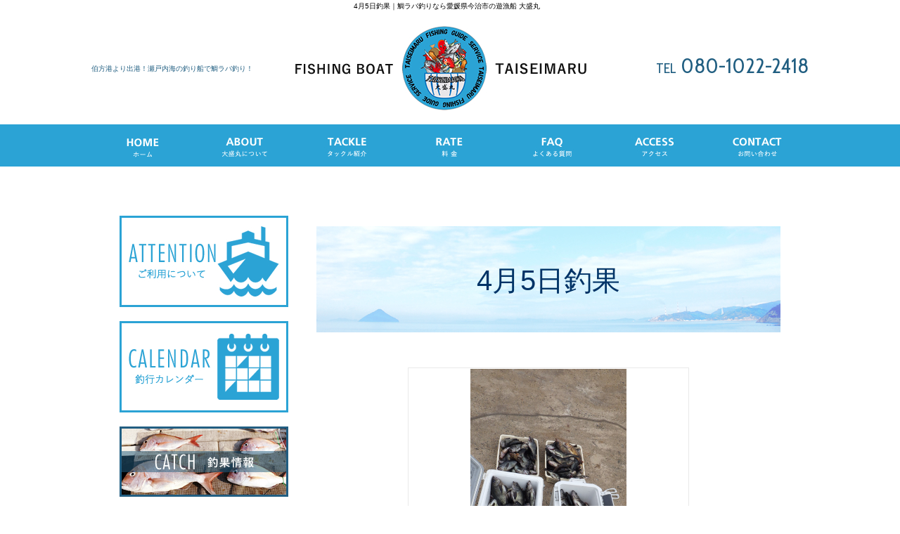

--- FILE ---
content_type: text/html; charset=UTF-8
request_url: http://taiseimaru3636.com/catch/18.4.5.php
body_size: 3589
content:
<!DOCTYPE html>
<html lang="ja">
<head>
	<meta http-equiv="Content-Type" content="text/html; charset=utf-8">
	<meta name="viewport" content="width=device-width,initial-scale=1.0,minimum-scale=1.0,maximum-scale=1.0,user-scalable=no">
	<meta name="format-detection" content="telephone=no">
	<title>4月5日釣果｜釣り船で鯛ラバ釣り！愛媛の遊漁船 大盛丸</title>
	<meta name="keywords" content="">
	<meta name="description" content="">
	<link href="https://fonts.googleapis.com/css?family=Cabin+Condensed" rel="stylesheet">
	<link href="/static/css/reset.css" rel="stylesheet" type="text/css" />
<link href="/static/css/module.css" rel="stylesheet" type="text/css" />
<link href="../css/reset.css" rel="stylesheet" type="text/css" />

	<link href="../css/common.css?20240305" rel="stylesheet" type="text/css">
	
	<link href="../css/drawer.css" rel="stylesheet" type="text/css">
	<link href="../css/respond.css" rel="stylesheet" type="text/css">
	<link href="../css/jquery.fancybox.css" rel="stylesheet" type="text/css">
	<link href="../css/exvalidation.css" rel="stylesheet" type="text/css">
	<link rel="index" href="http://taiseimaru3636.com/" />
	<script type="application/ld+json">
	 {
	 "@context": "http://schema.org",
	 "@type": "Organization",
	 "name": "遊漁船 大盛丸",
	 "telephone": "080-1022-2418",
	 "url": "http://taiseimaru3636.com",
	 "description": "",
	 "logo": "http://taiseimaru3636.com/image/logo.jpg",
	 "address": {
	  "@type": "PostalAddress",
	  "postalCode": "794-2305",
	  "addressRegion": "愛媛県",
	  "addressLocality": "今治市",
	  "streetAddress": "伯方町木浦甲3462-7"
	  }
	 }
	</script>
  <!-- Global site tag (gtag.js) - Google Analytics -->
<script async src="https://www.googletagmanager.com/gtag/js?id=G-DHCRXD9Z4E"></script>
<script>
  window.dataLayer = window.dataLayer || [];
  function gtag(){dataLayer.push(arguments);}
  gtag('js', new Date());

  gtag('config', 'G-DHCRXD9Z4E');
</script>
</head>

<body class="drawer drawer--left">
<h1 class="seotext">4月5日釣果<span>｜鯛ラバ釣りなら愛媛県今治市の遊漁船 大盛丸　</span></h1>
<div id="wrap">
<button type="button" class="drawer-toggle drawer-hamburger">
	<span class="sr-only">toggle navigation</span>
	<span class="drawer-hamburger-icon"></span>
</button>
<nav class="drawer-nav">
	<ul class="drawer-menu">
		<li>
			<ul class="sp-nav">
				<li><a href="http://taiseimaru3636.com">ホーム</a></li>
				<li><a href="../about.php">大盛丸について</a></li>
				<li><a href="../tackle.php">タックル紹介</a></li>
				<li><a href="../rate.php">料金</a></li>
				<li><a href="../faq.php">よくある質問</a></li>
				<li><a href="../access.php">アクセス</a></li>
				<li><a href="../contact.php">お問い合わせ</a></li>
			</ul>
			<ul class="sp-banner">
				<li><a href="../attention.php"><img src="../img/s_banner01_off.jpg" alt="ご利用について"></a></li>
				<li><a onclick="javascript:window.open('../calender.php','popup','width=740,height=800,top=30,left=30,scrollbars=yes'); return false;" href="../calender.php"><img src="../img/s_banner02_off.jpg" alt="釣行カレンダー"></a></li>
			</ul>
<ul class="contentslist">
	<li class="first"><a href="../catch/?page=1"><img src="../img_category/1.jpg" alt="釣果情報" width="50"></a></li>
</ul>

		</li>
	</ul>
</nav>

	<header id="header">
		<p class="h-text">
			伯方港より出港！瀬戸内海の釣り船で鯛ラバ釣り！
		</p>
		<p class="logo wink">
			<a href="http://taiseimaru3636.com"><img src="../img/logo.jpg" alt="遊漁船 大盛丸"></a>
		</p>
		<p class="h-tel">
			TEL<span class="tellink">080-1022-2418</span>
		</p>
	</header>

    <nav class="gnav">
		<ul class="nav-box">
			<li class="index"><a href="http://taiseimaru3636.com"><img src="../img/nav01_off.jpg" alt="ホーム"></a></li>
			<li class="about"><a href="../about.php"><img src="../img/nav02_off.jpg" alt="大盛丸について"></a></li>
			<li class="tackle"><a href="../tackle.php"><img src="../img/nav03_off.jpg" alt="タックル紹介"></a></li>
			<li class="rate"><a href="../rate.php"><img src="../img/nav04_off.jpg" alt="料金"></a></li>
			<li class="faq"><a href="../faq.php"><img src="../img/nav05_off.jpg" alt="よくある質問"></a></li>
			<li class="access"><a href="../access.php"><img src="../img/nav06_off.jpg" alt="アクセス"></a></li>
			<li class="contact"><a href="../contact.php"><img src="../img/nav07_off.jpg" alt="お問い合わせ"></a></li>
		</ul>
	</nav>

	<div class="mainimg">
		<p><img src="../img/main.jpg" alt="メインイメージ"></p>
	</div>

	<section>
		<div class="main">
			<div class="content">
				<div class="ninja_onebutton">
				<script type="text/javascript">
				//<![CDATA[
				(function(d){
				if(typeof(window.NINJA_CO_JP_ONETAG_BUTTON_621d6e441a9d4b1bf3b895a09669f2be)=='undefined'){
				    document.write("<sc"+"ript type='text\/javascript' src='\/\/omt.shinobi.jp\/b\/621d6e441a9d4b1bf3b895a09669f2be'><\/sc"+"ript>");
				}else{
				    window.NINJA_CO_JP_ONETAG_BUTTON_621d6e441a9d4b1bf3b895a09669f2be.ONETAGButton_Load();}
				})(document);
				//]]>
				</script><span class="ninja_onebutton_hidden" style="display:none;"></span><span style="display:none;" class="ninja_onebutton_hidden"></span>
				</div>


<div class="module mod_h1">
	<h1>4月5日釣果</h1>
</div>

<div class="mod_gallery_detail gallery_type01">
	<p class="img_big fancybox"><a href="../img_gallery/227_0.jpg"><img src="../img_gallery/227_0.jpg" alt=""></a></p>
	<ul class="img_list fancybox">
																																																</ul>
	
	<div id="gallery_text">
		メバルサビキ出船でした。暴風のため風裏でするも食いがたたず思い切ってプチ遠征することに。<div>ポツポツ終日釣れ良型まじりでよく釣れました。</div>	</div>

	<p class="back"><a href="../catch">一覧へ戻る</a></p>

</div>


				<a href="../contact.php#mail" class="contact">
					<p class="c_logo"><img src="../img/c_logo.jpg" alt="ロゴ" class="not"></p>
					<div class="c-box">
						<p class="c-title">お問い合わせ</p>
						<div class="c-info">
							<p class="c-tel">TEL<span class="tellink">080-1022-2418</span></p>
							<p class="c-time">
								【電話受付時間】<span>9:00～19:00</span>
							</p>
							<p  class="c-text">※電話に出られない場合は、折り返しご連絡いたします。<br>
                            （留守電にお名前と電話番号をお願いします）</p>
						</div>
					</div>
				</a>
			</div>
			<!-- .content -->

			<div class="side">
				<aside class="s-banner">
					<ul>
						<li class="attention"><a href="../attention.php"><img src="../img/s_banner01_off.jpg" alt="ご利用について"></a></li>
						<li><a onclick="javascript:window.open('../calender.php','popup','width=740,height=800,top=30,left=30,scrollbars=yes'); return false;" href="../calender.php"><img src="../img/s_banner02_off.jpg" alt="釣行カレンダー"></a></li>
					</ul>
				</aside>
<ul class="contentslist">
	<li class="first"><a href="../catch/?page=1"><img src="../img_category/1.jpg" alt="釣果情報" width="50"></a></li>
</ul>

				<p><img src="../img/s_info.jpg" alt="information"></p>
				<aside class="s-info">
					<h3>遊漁船 大盛丸</h3>
					<address>
						<p class="s-add">【乗船場所】<br>
                        〒794-2305<br>
                        愛媛県今治市伯方町木浦甲4625</p>
					</address>

					<address>
						<p class="s-title">【お問い合わせ】</p>
						<p class="s-tel">TEL<span class="tellink">080-1022-2418</span></p>
					</address>
					<p class="s-title">【電話受付時間】</p>
					<p class="s-time">
						9:00～19:00
					</p>
					<p class="s-texts">
						※電話に出られない場合は、<br>
						折り返しご連絡いたします。<br>
						（留守電にお名前と電話番号をお願いします）
					</p>
					<address class="s-mail">
						<a href="../contact.php#mail"><img src="../img/s_mail_off.jpg" alt="MAIL FORM"></a>
					</address>
					<p class="s-text">
						瀬戸内海は鯛や太刀魚が釣れる有名な釣りスポットです。愛媛の釣り船【遊漁船 大盛丸】に乗船し、大漁をねらいませんか。
					</p>
				</aside>
			</div>
		</div>
		<!-- .main -->
	</section>

	<footer class="footer">
		<ul class="fnav">
			<li><a href="http://taiseimaru3636.com">ホーム</a></li>
			<li><a href="../about.php">大盛丸について</a></li>
			<li><a href="../tackle.php">タックル紹介</a></li>
			<li><a href="../rate.php">料金</a></li>
			<li><a href="../attention.php">ご利用について</a></li>
			<li><a href="../faq.php">よくある質問</a></li>
			<li><a href="../access.php">アクセス</a></li>
			<li><a href="../contact.php">お問い合わせ</a></li>
		</ul>
		<p class="f-text">
			愛媛の瀬戸内の釣り船［遊漁船 大盛丸］で、美味しい魚をたくさん釣りませんか。<br>
            鯛ラバやサーベリングなど、釣りたい魚に合わせて道具のレンタルも行っています。
		</p>
		<small class="copyright">
			Copyright © 遊漁船 大盛丸. All Rights Reserved.
		</small>
	</footer>
	<p class="pagetop">
		<a href="#header"><img src="../img/pagetop_off.png" alt="PAGE TOP"></a>
	</p>
</div>
<script src="https://ajax.googleapis.com/ajax/libs/jquery/1.8.2/jquery.min.js"></script>
<script src="../static/js/fancybox/jquery.fancybox.js"></script>
<script src="../css/fixHeight.js"></script>
<script src="../css/drawer.min.js"></script>
<script src="../css/iscroll.js"></script>
<script src="../css/smoothScroll.js"></script>
<script src="../css/function.js?20240305"></script>
<script src="../css/exvalidation.js"></script>
<script src="../css/exchecker-ja.js"></script>
<script>
  (function(i,s,o,g,r,a,m){i['GoogleAnalyticsObject']=r;i[r]=i[r]||function(){
  (i[r].q=i[r].q||[]).push(arguments)},i[r].l=1*new Date();a=s.createElement(o),
  m=s.getElementsByTagName(o)[0];a.async=1;a.src=g;m.parentNode.insertBefore(a,m)
  })(window,document,'script','https://www.google-analytics.com/analytics.js','ga');

  ga('create', 'UA-101868088-26', 'auto');
  ga('send', 'pageview');

</script>
</body>
</html>

--- FILE ---
content_type: text/css
request_url: http://taiseimaru3636.com/static/css/reset.css
body_size: 1097
content:
@charset "utf-8";

/*

Last Update 2009-11-20

各ブラウザ間の差異を無くすためのスタイルシートです。
そのため、こちらの書き換えは行わないでください。

もしここで指定されている値で、上書きが必要なものに関しては、ここの内容を
変更せずに、各ページごとのスタイルシートで上書きしてください。

例）文字の大きさを変更したい
#base（一番外のコンテナ）に、font-sizeを指定する　等

*/

/* margin,padding
--------------------------------------------------------------------*/

html,
body,
h1,
h2,
h3,
h4,
h5,
h6,
hr,
div,
p,
pre,
address,
blockquote,
ul,
ol,
dl,
dt,
dd,
form,
fieldset {
	display: block;
	margin: 0;
	padding: 0;
}

/* heading
--------------------------------------------------------------------*/

h1,
h2,
h3,
h4,
h5,
h6 {
}

/* font 
--------------------------------------------------------------------*/

body {
	font-family: "ヒラギノ角ゴ Pro W3","Hiragino Kaku Gothic Pro","Osaka","ＭＳ Ｐゴシック","MS P Gothic",Arial,Helvetica,sans-serif;
	font-size: 62.5%;
	_font-size: 62.5%;
	*font-size: 62.5%;
}

address,
em {
	font-style: normal;
}

/* list 
--------------------------------------------------------------------*/

ol,
ul {
	list-style-type: none;
}

/* img 
--------------------------------------------------------------------*/

img {
	border: none;
	vertical-align: bottom;
}

/* form
--------------------------------------------------------------------*/

input,
select,
textarea,
button {
	font-size: inherit;
	line-height: inherit;
}

button {
	cursor: pointer;
}

/* table
--------------------------------------------------------------------*/

table,
thead,
tbody,
tfoot,
tr,
th,
td,
caption,
col,
colgroup {
	text-align: inherit;
	line-height: inherit;
	font-size: 100%;
}

table {
	display: table;
}

thead {
	display: table-header-group;
}

tbody {
	display: table-row-group;
}

tfoot {
	display: table-footer-group;
}

tr {
	display: table-row;
}

th,
td {
	display: table-cell;
}

caption {
	display: table-caption;
}

col {
	display: table-column;
}

colgroup {
	display: table-column-group;
}

/* clearfix
--------------------------------------------------------------------*/

.clearfix:after {
    content: "."; 
    display: block; 
    height: 0; 
    clear: both; 
    visibility: hidden;
}

.clearfix {display: inline-block;}/*IE7用*/

/* Hides from IE-mac \*/
* html .clearfix { height:1%;}
.clearfix { display:block;}
/* End hide from IE-mac */

--- FILE ---
content_type: text/css
request_url: http://taiseimaru3636.com/css/common.css?20240305
body_size: 4806
content:
@charset "utf-8";

/* snsボタン
------------------------------*/
.ninja_onebutton {
	margin-bottom: 15px;
}

/* base
------------------------------*/
body {
	min-width: 1080px;
	background: #fff;
	font-size: 1em;
	font-family: "メイリオ", "Meiryo",
		"ヒラギノ角ゴ Pro W3", "Hiragino Kaku Gothic Pro",
		sans-serif;
	color: #333333;
	word-wrap: break-word;
}
img {
	max-width: 100%;
}
a:link {
	color: #215E82;
	font-weight: bold;
	text-decoration: underline;
}

a:visited {
	color:#215E82;
	font-weight: bold;
	text-decoration: underline;
}

a:hover {
	font-weight: bold;
	text-decoration: none;
}
.seotext {
	font-size: 1.0em;
	line-height: 1.7;
	text-align: center;
	font-weight: normal;
	color: #000;
}
#wrap {
	position: relative;
	font-size: 1.4em;
	line-height: 1.8;
}

/* table
------------------------------*/
table {
	width: 100%;
	table-layout: fixed;
}
th,
td {
	background: #FFF;
	border: 1px solid #CCC;
	padding: 13px 17px 11px;
	text-align: left;
	vertical-align: top;
	font-weight: normal;
	color: #333;
}
th {
	width: 200px;
}
.module.mod_text table {
	width: 100%;
}
.module.mod_text th,
.module.mod_text td {
	height: auto;
	background: #FFF;
	border: 1px solid #E9E9E9;
	padding: 15px 20px 14px;
	text-align: left;
	vertical-align:top;
	font-weight: normal;
}
.module.mod_text th,
.module.mod_text td.cols-label,
.module.mod_text td.row-label {
	vertical-align: top;
	background: #F4F4F4;
}
.module.mod_text th,
.module.mod_text td.cols-label {
	width: 220px;
}
.table-bordered td {
	border: 1px solid #CCC;
	padding: 13px 17px 11px;
}
.table-width{

}

.table-bordered.table-width td.cols-label {
	
}
.center{
	text-align: center !important;
}
/* header
------------------------------*/
#header {
	width: 1020px;
	color: #fff;
	margin: 0 auto;
	padding: 20px 0;
	    overflow: hidden;
}
.h-text {
	color: #205E81;
    font-size: 0.70em;
    float: left;
    margin-top: 52px;
    padding-right: 60px;
}
.logo {
    float: left;
}


.h-tel {
	font-family: 'Cabin Condensed', sans-serif;
	font-size: 1.4em;
	line-height: 1.0;
	color: #205E81;
	float: right;
	 margin-top: 39px;
}
.h-tel span {
	display: inline-block;
	margin-left: .2em;
	font-size: 1.54em;
	line-height: 1.2;
}



/* nav
------------------------------*/
.gnav{
	background: #2BA3D5;
}
.gnav .nav-box {
	overflow: hidden;
	width: 1020px;
	margin: 0 auto;
}
.gnav .nav-box li {
	float: left;
}

/* main
------------------------------*/
.mainimg {
	display: none;
	overflow: hidden;
	position: relative;
	min-width: 1020px;
	height: 560px;
	text-align: center;
}
.mainimg img {
	position: absolute;
	top: 0;
	left: 0;
	right: 0;
	bottom: 0;
	margin: auto;
	width: 100%;
}
.main {
	background: #FFFFFF;
	overflow: hidden;
	width: 1020px;
	padding: 70px 40px 25px;
	margin: 0px auto;
}

/* content
------------------------------*/
.content {
	float: right;
	width: 660px;
}
.map {
	position: relative;
	width: 100%;
	height: 400px;
	padding-top: 60.6%;
}
.map iframe {
	position: absolute;
	top: 0;
	left: 0;
	width: 100%;
	height: 100%;
}
.small {
	font-size: .85em;
}
.bold {
	font-weight: bold;
}

/* contact-btn */
.content .contact {
	background: url('../img/c_bg_off.jpg') center bottom no-repeat;
	display: block;
	width: 100%;
	padding: 0px 0px 100px;
	margin: 70px 0 45px;
	text-decoration: none;
	font-size: .85em;
	font-weight: normal;
	overflow: hidden;
}
.content a.contact::before {
	content: url(../img/c_bg_on.jpg);
	display: none;
}
.content a.contact:hover {
	background: url('../img/c_bg_on.jpg') center bottom no-repeat;
}
.content .c_logo{
	float: left;
}
.content .c-box{
	text-align: center;
	width: 430px;
    float: right;
}
.content .contact .c-title{
	padding-right: 110px;
	text-align: center;
	font-weight: bold;
	font-size: 2.5em;
}
.content .contact .c-box {
	overflow: hidden;
}
.content .contact .c-info {
	float: left;
}
.content .contact .c-tel {
	font-family: 'Cabin Condensed', sans-serif;
	font-size: 1.714em;
	line-height: 1.0;
	color: #2BA3D4;
	margin-bottom: 10px;
}
.content .contact .c-tel span {
	display: inline-block;
	margin-left: .1em;
	color: #2BA3D4;
	font-size: 2.44em;
}
.content .contact .c-time{
	color: #1F5E7F;
	text-align: center;
	font-size: 1.5em;
	font-weight: bold;
	line-height: 1.4;
}
.content .contact .c-time span{
	color: #2BA3D2;
}
.content .contact .c-text{
	color: #333333;
	line-height: 2;
}
.content .contact .c-mail::before {
	/* content: url(../img/mail_on.jpg); */
	display: none;
}
.content .contact:hover .c-mail {
	/* background: url(../img/mail_on.jpg) right top no-repeat; */
}

/* side
------------------------------*/
.side {
	float: left;
	width: 240px;
	font-size: .71em;
}
.s-info {
	margin-bottom: 45px;
	padding: 20px 14px 20px;
	border:1px solid #CCCCCC;
	border-top: none;
}
.s-info h3 {
	font-size: 1.4em;
	font-weight: normal;
	text-align: center;
	margin-bottom: 20px;
	color: #333333;
}
.s-info .s-add{
	text-align: center;
	margin-bottom: 30px;
	line-height: 1.6;
}
.s-info .s-title{
	color: #1F5E80;
	font-weight: bold;
	font-size: 1.2em;
	text-align: center;
}
.s-info .s-texts {
	margin: 0 0 16px;
	font-size: 1em;
	text-align: center;
}
.s-info .s-text {
	margin: 6px 0;
	font-size: 1em;

}
.s-tel {
	font-family: 'Cabin Condensed', sans-serif;
	font-size: 1.6em;
	line-height: 1.0;
	color: #2BA3D4;
	font-weight: normal;
	margin-top: 10px;
	margin-bottom: 16px;
	text-align: center;
}
.s-tel .tellink {
	display: inline-block;
	margin-left: .5em;
	font-size: 1.6em;
}

.s-time {
	font-size: 12px;
	color: #2BA3D3;
	font-weight: bold;
	text-align: center;
}
.s-info .s-mail{
	margin: 0 auto 24px;
	width: 200px;
}
.s-banner li {
	margin-bottom: 20px;
}

/* カテゴリ（side）
------------------------------*/
.contentslist {
	margin-bottom: 20px;
	font-size: 1.2em;
}
.contentslist>li {
	margin-top: 20px;
	font-size: 1.4rem;
}
.contentslist>li.first {
	margin-top: 0;
}
/* 画像のとき */
.contentslist .img-category {
	text-align: center;
}
.contentslist .img-category img {
	width: auto;
	height: auto;
	max-width: 100%;
}
.contentslist .img-category.nolink .n_title {
	display: none;
}
/* テキストのみのとき */
.nolink .n_title {
	display: block;
	border: none;
	background: #215E82;
	padding: 15px 35px 10px 10px;
	color: #fff;
	font-weight: normal;
}
/* テキスト+リンクのとき */
.text-category.text-link {
	background: none;
	border: none;
	padding: 0;
	text-align: left;
}
.contentslist .parent-text>a,
.contentslist .text-link a {
	display: block;
	position: relative;
	width: 100%;
	padding:18px 35px 15px 10px;
	border: 1px solid #2BA3D5;
	background: #fff;
	color: #2BA3D4;
	text-decoration: none;
	font-weight: normal;
	-webkit-transition: background .3s;
	transition: background .3s;
}
.contentslist .parent-text>a::before,
.contentslist .text-link a::before {
	content: '';
	position: absolute;
	top: 24px;
	right: 17px;
	width: 14px;
	height: 14px;
	background: url(../img/icon_arrow_r_off.png) center no-repeat;
	-webkit-transition: transform .3s;
	transition: transform .3s;
}
.contentslist .parent-text>a:hover,
.contentslist .text-link a:hover {
	border: 1px solid #2BA3D5;
	background: #2BA3D5;
	color: #fff;
}
.contentslist .parent-text>a:hover::before,
.contentslist .text-link a:hover::before {
	background: url(../img/icon_arrow_r_on.png) center no-repeat;
	-webkit-transform: translateX(5px);
	transform: translateX(5px);
}
/* sublist */
.sublist {
	margin-bottom: 20px;
	font-size: 1.2rem;
}
.sublist li {
	font-size: 1.07em;
	line-height: 1.2;
}
.sublist li a {
	display: block;
	font-weight: normal;
	position: relative;
	padding: 18px 10px 17px 30px;
	text-decoration: none;
	color: #205E81;
	background: url(../img/br.jpg) left bottom repeat-x;
}
.sublist li a::before {
	content: '';
	position: absolute;
	top: 18px;
	left: 10px;
	width: 7px;
	height: 12px;
	background: url(../img/icon_arrow_off.png) center no-repeat;
	-webkit-transition: transform .3s;
	transition: transform .3s;
}
.sublist li a:hover::before {
	background: url(../img/icon_arrow_on.png) center no-repeat;
	-webkit-transform: translateX(3px);
	transform: translateX(3px);
}
.sublist li a:hover{
	font-weight: bold;
	color: #2BA3D5;
}

/* footer
------------------------------*/
.footer {
	padding-bottom: 18px;
	text-align: center;
	font-size: .71em;
	color: #fff;
}
.fnav {
	background: #2BA3D5;
	padding: 14px 0 14px;
	margin-bottom: 20px;
	text-align: center;
	font-size: 0;
}
.fnav li {
	display: inline-block;
	padding: 0 1.4em;
	font-size: 12px;
	line-height: 1.0;
	text-transform: uppercase;
	color: #fff;
}
.fnav li+li {
	border-left: 2px solid #fff;
}
.fnav li a{
	color: #fff;
	text-decoration: none;
}
.fnav li a:hover {
	text-decoration: underline;
}
.f-text {
	margin-bottom: 15px;
	text-align: center;
	font-size: 1em;
	line-height: 1.8;
	color: #333333;
}
.copyright {
	background: #FFFFFF;
	display: block;
	line-height: 1.4;
	color: #333333;
	font-size: 10px;
	padding: 8px 0 8px;
}

/* pagetop
------------------------------*/
.pagetop {
	display: none;
}
.pagetop a {
	display: block;
	position: fixed;
	right: 0;
	bottom: 250px;
}

.cal_wrapper {
	max-width: 660px; /* 最大幅 */
	min-width: 300px; /* 最小幅 */
	margin: 2.0833% auto;
}
.googlecal {
	position: relative;
	padding-bottom: 80%; /* 縦横比 */
	height: 0;
}
.googlecal iframe {
	position: absolute;
	top: 0;
	left: 0;
	width: 100% !important;
	height: 100% !important;
}

/*===============================================
  画面の横幅が1120px以下に適用
===============================================*/
@media screen and (max-width: 1120px){
	.pagetop a {
		right: 0;
		margin-left: auto;
	}
}

/* module
------------------------------*/
/* 全体 */
.module {
	margin-bottom: 40px;
}
.module30 {
	margin-bottom: 30px !important;
}
/* 見出し */
.module.mod_h1 {
	margin-bottom: 50px;
}
.mod_h1 h1 {
	border: none;
	background: #9CD1FA url('../img/h1_bg.jpg') left top no-repeat;
	padding: 48px 40px 44px;
	font-size: 2.85em;
	color: #003366;
	line-height: 150%;
	font-family: "游ゴシック", "Yu Gothic", YuGothic,
		"ヒラギノ角ゴ Pro W3", "Hiragino Kaku Gothic Pro",
		"メイリオ", Meiryo, sans-serif;
	font-weight: normal;
	text-align: center;
}
.module.mod_h2 {
	margin-bottom: 30px;
}
.mod_h2 h2 {
	background: url(../img/h2_bg.jpg) top center no-repeat;
	border: none;
	padding: 89px 0 0 0;
	font-size: 2.142em;
	line-height:150%;
	font-weight: normal;
	color: #000000;
	font-family: "游ゴシック", "Yu Gothic", YuGothic,
		"ヒラギノ角ゴ Pro W3", "Hiragino Kaku Gothic Pro",
		"メイリオ", Meiryo, sans-serif;
	text-align: center;
}
.module.mod_h3 {
	margin-bottom: 20px;
}
.module.mod_h3 h3 {
	background: #CEEDFB url('../img/h3_bg.jpg') right top no-repeat;
	padding: 35px 30px 11px 20px;
	font-size: 1.28em;
	font-family: "游ゴシック", "Yu Gothic", YuGothic,
		"ヒラギノ角ゴ Pro W3", "Hiragino Kaku Gothic Pro",
		"メイリオ", Meiryo, sans-serif;
	font-weight: bold;
	text-align: left;
	color: #1F5E80;
}

/* ファイルアイコン */
.mod_file>.text_box {
	overflow: hidden;
	margin: 15px 0 0;
}
.mod_file>div:first-child{
	padding-right: 20px;
	height: 80px;
}
.mod_file a img {
	display: none;
}
.mod_file .pdf a::before {
	content: url(../img/icon_pdf.jpg);
}
.mod_file .word a::before {
	content: url(../img/icon_word.jpg);
}
.mod_file .xls a::before {
	content: url(../img/icon_excel.jpg);
}
.mod_file .pdf a:hover::before,
.mod_file .word a:hover::before,
.mod_file .xls a:hover::before {
	opacity: .8;
}

/* news gallery 共通
------------------------------*/
/* pagebute */
.mod_news_list ul.pager,
.mod_gallery_list ul.pager {
	text-align: right;
	font-size: 0;
	margin-top: 30px;
}
.mod_news_list ul.pager li,
.mod_gallery_list ul.pager li {
	display: inline-block;
	margin: 0 5px;
}
.mod_news_list ul.pager a,
.mod_gallery_list ul.pager a {
	display: block;
	width: 30px;
	height: 30px;
	background: #fff;
	padding: 0;
	border: 1px solid #215E82;
	font-size: 14px;
	font-weight: bold;
	line-height: 30px;
	text-align: center;
	text-decoration: none;
	color: #215E82;
}
.mod_news_list ul.pager a:hover,
.mod_news_list ul.pager a.current,
.mod_gallery_list ul.pager a:hover,
.mod_gallery_list ul.pager a.current {
	border: 1px solid #215E82;
	background: #215E82;
	color: #FFF;
}
/* back */
.mod_news_detail .back a,
.mod_gallery_detail .back a {
	display: block;
	width: 260px;
	background: url(../img/btn_back_off.jpg) center no-repeat;
	-webkit-background-size: auto 100%;
	background-size: auto 100%;
	padding: 50px 0 0;
	margin: 0 auto;
	font-size: 0;
}
.mod_news_detail .back a::after,
.mod_gallery_detail .back a::after {
	content: url(../img/btn_back_on.jpg);
	display: none;
}
.mod_news_detail .back a:hover,
.mod_gallery_detail .back a:hover {
	background: url(../img/btn_back_on.jpg) center no-repeat;
	-webkit-background-size: auto 100%;
	background-size: auto 100%;
}

/* news
------------------------------*/
/* list */
.mod_news_list {
	margin-bottom: 70px;
}
.mod_news_list #news {
	margin-bottom: 30px;
}
.mod_news_list #news dl {
	border: none;
	background: url(../img/icon_news.jpg) 20px 15px no-repeat,
		url(../img/br.jpg) left bottom repeat-x;
	padding: 11px 0 7px 40px;
	line-height: 1.6;
}
.mod_news_list #news dl dt {
	float: left;
}
.mod_news_list #news dl dd {
	margin-left: 110px;
}
.mod_news_list #news dl dd a {
	font-weight: normal;
}
/* btn */
.mod_news_list .pager a {
	display: block;
	width: 300px;
	background: url(../img/btn_news_off.jpg) center no-repeat;
	-webkit-background-size: auto 100%;
	background-size: auto 100%;
	padding: 70px 0 0;
	margin: 0 auto;
	font-size: 0;
}
.mod_news_list .pager a::after {
	content: url(../img/btn_news_on.jpg);
	display: none;
}
.mod_news_list .pager a:hover {
	background: url(../img/btn_news_on.jpg) center no-repeat;
	-webkit-background-size: auto 100%;
	background-size: auto 100%;
}
/* detail */
#news_detail {
	margin-bottom: 50px;
}
.mod_news_detail .date {
	color: #333;
}

/* gallery
------------------------------*/
/* pickup */
.mod_gallery_list {
	margin-bottom: 40px;
}
.mod_pickup_gallery #gallery,
.mod_gallery_list #gallery {
	width: 100%;
	padding-bottom: 0;
}
.mod_pickup_gallery #gallery dl,
.mod_gallery_list #gallery dl {
	width: 200px;
	margin: 0 30px 20px 0;
}
.mod_gallery_list #gallery dl dt {
	line-height: 1.8;
}
#gallery dl dt a {
	position: relative;
	text-decoration: none;
	padding-left: 15px;
}
.mod_gallery_list #gallery dl dt a::before {
	content: '';
	position: absolute;
	top: 5px;
	left: 0;
	width: 6px;
	height: 10px;
	background: url(../img/icon_arrow_s.jpg) center no-repeat;
	-webkit-transition: .3s;
	transition: .3s;
}
.mod_gallery_list #gallery dl dt a:hover {
	text-decoration: none;
}
.mod_gallery_list #gallery dl dt a:hover::before {
	-webkit-transform: translateX(3px);
	transform: translateX(3px);
}
#gallery dl dd.img {
	/* background: #EEE; */
}
#gallery dl dd.img a {
	position: relative;
	padding-bottom: 100%;
	width: 200px;
	border: 1px solid #E9E9E9;
	background: #fff;
}
#gallery dl dd.img a img {
	position: absolute;
	top: 50%;
	left: 50%;
	width: auto;
	height: auto;
	max-width: 100%;
	max-height: 100%;
	padding: 1px;
	-webkit-transform: translate(-50%, -50%);
	transform: translate(-50%, -50%);
}
#gallery dl dt+dd {
	display: none;
}
/* btn */
.mod_gallery_list .pager a {
	display: block;
	width: 300px;
	background: url(../img/btn_gallery_off.jpg) center no-repeat;
	-webkit-background-size: auto 100%;
	background-size: auto 100%;
	padding: 70px 0 0;
	margin: 0 auto;
	font-size: 0;
}
.mod_gallery_list .pager a::after {
	content: url(../img/btn_gallery_on.jpg);
	display: none;
}
.mod_gallery_list .pager a:hover {
	background: url(../img/btn_gallery_on.jpg) center no-repeat;
	-webkit-background-size: auto 100%;
	background-size: auto 100%;
}

/* detail */
.mod_gallery_detail {
	margin-bottom: 40px;
}
#gallery_text {
	margin-bottom: 30px;
}
/* type01 */
.mod_gallery_detail.gallery_type01 .img_big {
	width: 400px;
	margin-bottom: 25px;
}
.mod_gallery_detail.gallery_type01 .img_big a {
	width: 400px;
	height: 400px;
	border: 1px solid #E9E9E9;
	background: #fff;
	display: table-cell;
}
.mod_gallery_detail.gallery_type01 .img_big a img {
	max-width: 396px;
	max-height: 396px;
}
.mod_gallery_detail.gallery_type01 ul.img_list {
	width: 100%;
	max-width: 500px;
}
.mod_gallery_detail.gallery_type01 ul.img_list li a {
	width: 80px;
	height: 80px;
	border: 1px solid #E9E9E9;
	background: #fff;
}
.mod_gallery_detail.gallery_type01 ul.img_list li a img {
	max-width: 76px;
	max-height: 76px;
}
/* type02 */
.mod_gallery_detail.gallery_type02 .img_big {
	width: 360px;
}
.mod_gallery_detail.gallery_type02 .img_big a {
	width: 380px;
	height: 380px;
	border: 1px solid #E9E9E9;
	background: #fff;
}
.mod_gallery_detail.gallery_type02 .img_big a img {
	max-width: 356px;
	max-height: 356px;
}
.mod_gallery_detail.gallery_type02 ul.img_list {
	width: 260px;
}
.mod_gallery_detail.gallery_type02 ul.img_list li {
	margin: 0 10px 10px 0;
}
.mod_gallery_detail.gallery_type02 ul.img_list li:nth-child(2n) {
	margin-right: 10px;
}
.mod_gallery_detail.gallery_type02 ul.img_list li:nth-child(3n) {
	margin-right: 0;
}
.mod_gallery_detail.gallery_type02 ul.img_list li a {
	width: 80px;
	height: 80px;
	border: 1px solid #E9E9E9;
	background: #fff;
}
.mod_gallery_detail.gallery_type02 ul.img_list li a img {
	max-width: 76px;
	max-height: 76px;
}
/* type03 */
.mod_gallery_detail.gallery_type03 .before_after {
	width: 100%;
}
.mod_gallery_detail.gallery_type03 .before_after .before {
	width: 310px;
	margin-right: 40px;
}
.mod_gallery_detail.gallery_type03 .before_after .after {
	width: 310px;
}
.mod_gallery_detail.gallery_type03 .before_after dl dt {
	margin-bottom: 20px;
	font-size: 0;
}
.mod_gallery_detail.gallery_type03 .before_after dl dt::before {
	content: '';
	display: block;
	width: 100%;
	padding-top: 30px;
	background: url(../img/bg_before.jpg) center no-repeat;
	/* -webkit-background-size: auto 100%;
	background-size: auto 100%; */
}
.mod_gallery_detail.gallery_type03 .before_after .after dt::before {
	background: url(../img/bg_after.jpg) center no-repeat;
	/* -webkit-background-size: auto 100%;
	background-size: auto 100%; */
}
.mod_gallery_detail.gallery_type03 .before_after dl dd a {
	width: 310px;
	height: 310px;
	border: 1px solid #E9E9E9;
	background: #fff;
}
.mod_gallery_detail.gallery_type03 .before_after dl dd a img {
	max-width: 306px;
	max-height: 306px;
}
.mod_gallery_detail.gallery_type03 ul.img_list {
	width: 100%;
}
.mod_gallery_detail.gallery_type03 ul.img_list li {
	margin-right: 10px;
}
.mod_gallery_detail.gallery_type03 ul.img_list li:nth-child(4n) {
	margin-right: 0;
}
.mod_gallery_detail.gallery_type03 ul.img_list li:nth-child(4) {
	margin-right: 40px;
}
.mod_gallery_detail.gallery_type03 ul.img_list li a {
	width: 70px;
	height: 70px;
	border: 1px solid #E9E9E9;
	background: #fff;
}
.mod_gallery_detail.gallery_type03 ul.img_list li a img {
	max-width: 66px;
	max-height: 66px;
}

/* 特大画像 */
.module.mod_img_origin {
	/* margin-bottom: 15px; */
}
/* リンク */
.mod_link_banner_center.mod_img_medium .img_medium {
	margin-bottom: 20px;
}

/* #contact_form
------------------------------*/
#contact_form table {
	width: 100%;
}
#contact_form table th,
#contact_form table td {
	border: 1px solid #E9E9E9;
	background: #FFF;
	padding: 15px 17px 13px;
	text-align: left;
	vertical-align: top;
	color: #333;
}
#contact_form table th {
	width: 220px;
	background: #F4F4F4;
	vertical-align: top;
	font-weight: normal;
}
#contact_form table th span.req {
	color: #205E81;
}
#contact_form table td {
	font-size: .85em;
}
#contact_form td input[type="text"] {
	max-width: 400px;
	height: 29px;
	background: none;
	border: 1px solid #E9E9E9;
	padding: 5px;
	margin: 8px 0 4px;
}
#contact_form table td input.zipcode {
	width: 150px;
}
#contact_form  table textarea {
	max-width: 400px;
	height: 90px;
	background: none;
	border: 1px solid #E9E9E9;
	padding: 10px;
	margin-top: 4px;
	font-size: 1em;
}
#contact_form p.submit button {
	display: block;
	width: 300px;
	background: url(../img/btn_send_off.jpg) center no-repeat;
	-webkit-background-size: auto 100%;
	background-size: auto 100%;
	padding: 70px 0 0;
	margin: 30px auto 40px;
	font-size: 0;
	border: none;
	outline: none;
}
#contact_form p.submit button::after {
	content: url(../img/btn_send_on.jpg);
	display: none;
}
#contact_form p.submit:hover button {
	background: url(../img/btn_send_on.jpg) center no-repeat;
	-webkit-background-size: auto 100%;
	background-size: auto 100%;
}

/*===============================================
  画面の横幅が680px以下に適用
===============================================*/
@media screen and (max-width: 680px){
	.h-text,
	.h-tel{
		display: none;
	}
	/* main
	------------------------------*/
	.mainimg {
		position: initial;
		min-width: 100%;
		height: auto;
	}
	.mainimg img {
		position: initial;
	}
	/* table */
	.module.mod_text th,
	.module.mod_text td {
		display: table-cell;
		min-width: 96px !important;
		width: auto !important;
		height: auto !important;
		border-bottom: none !important;
	}
	/* cbtn */
	.content .contact {
		margin: 50px auto 30px;
		padding: 10px 10px 70px;
		width: 430px;
		background-size: contain;
	}
	.content a.contact:hover {
		background-size: contain;
	}
	.content .c_logo{
		float: none;
		text-align: center;
		margin-bottom: 20px;
	}
	.content .c-box{
		width: 100%;
		float: none;
	}
	.content .contact .c-title {
		padding-right: 0;
	}
	.content .contact .c-info {
		float: none;
	}
	.googlecal {
		padding-bottom: 75%;
	}
	/* pickup */
	.mod_pickup_gallery #gallery dl,
	.mod_gallery_list #gallery dl {
		width: 30% !important;
		margin-right: 20px;
	}
	.mod_gallery_list #gallery dl dd.img a {
		width: 100%;
	}
	/* type02 */
	.mod_gallery_detail.gallery_type02 .img_big {
		float: none;
		margin: 0 auto 20px;
	}
	.mod_gallery_detail.gallery_type02 .img_big a {
		display: table-cell;
	}
	.mod_gallery_detail.gallery_type02 ul.img_list {
		width: 100%;
	}
	.mod_gallery_detail.gallery_type02 ul.img_list li {
		margin: 0 5px 10px;
	}
	.mod_gallery_detail.gallery_type02 ul.img_list li:nth-child(2n) {
		margin-right: 5px;
	}
	.mod_gallery_detail.gallery_type02 ul.img_list li:nth-child(3n) {
		margin-right: 5px;
	}
	/* type03 */
	.mod_gallery_detail.gallery_type03 .before_after .before {
		width: 50%;
		padding: 0 10px;
		margin: 0;
	}
	.mod_gallery_detail.gallery_type03 .before_after .after {
		padding: 0 10px;
		width: 50%;
		margin: 0;
	}
	.mod_gallery_detail.gallery_type03 .before_after dl dd {
		position: relative;
		padding-bottom: 100%;
	}
	.mod_gallery_detail.gallery_type03 .before_after dl dd a {
		position: absolute;
		top: 0;
		left: 0;
		width: 100%;
		height: 100%;
		max-width: 100%;
		max-height: 100%;
	}
	.mod_gallery_detail.gallery_type03 .before_after dl dd a img {
		position: absolute;
		top: 50%;
		left: 50%;
		width: auto;
		height: auto;
		max-width: 100%;
		max-height: 100%;
		-webkit-transform: translate(-50%, -50%);
		transform: translate(-50%, -50%);
	}
	.mod_gallery_detail.gallery_type03 ul.img_list li {
		margin: 0 5px 10px;
	}
	.mod_gallery_detail.gallery_type03 ul.img_list li:nth-child(4n) {
		margin-right: 5px;
	}
	.mod_gallery_detail.gallery_type03 ul.img_list li:nth-child(4) {
		margin-right: 5px;
	}
	/* #contact_form
	------------------------------*/
	#contact_form table {
		border-bottom: 1px solid #E9E9E9;
	}
	#contact_form table th,
	#contact_form table td {
		display: block;
		width: 100%;
		border-bottom: none;
	}
}

/*===============================================
  画面の横幅が480px以下に適用
===============================================*/
@media screen and (max-width: 480px){
	.content .contact {
		width: 100%;
	}
	.content .c_logo {
		margin-bottom: 10px;
		height: 100px;
	}
	.content .contact .c-title {
		font-size: 1.8em;
	}
	.content .contact .c-tel span {
		font-size: 1.9em;
	}
	.content .contact .c-time {
		font-size: 1.25em;
	}
	.module.mod_h1 h1 {
		padding: 19px 10px 17px;
		text-align: center;
		font-size: 2.4em;
	}
	/* pickup */
	.mod_pickup_gallery #gallery dl,
	.mod_gallery_list #gallery dl {
		float: none;
		width: 60% !important;
		margin: 0 auto 10px;
	}
	.mod_pickup_gallery #gallery dl:nth-child(3n),
	.mod_gallery_list #gallery dl:nth-child(3n) {
		margin-right: auto;
	}
	/* type01 */
	.mod_gallery_detail.gallery_type01 .img_big {
		width: 280px;
		margin-bottom: 25px;
	}
	.mod_gallery_detail.gallery_type01 .img_big a {
		width: 280px;
		height: 280px;
	}
	.mod_gallery_detail.gallery_type01 .img_big a img {
		max-width: 276px;
		max-height: 276px;
	}
	/* type02 */
	.mod_gallery_detail.gallery_type02 .img_big {
		width: 280px;
	}
	.mod_gallery_detail.gallery_type02 .img_big a {
		width: 280px;
		height: 280px;
	}
	.mod_gallery_detail.gallery_type02 .img_big a img {
		max-width: 276px;
		max-height: 276px;
	}

	.mod_news_list #news dl dt {
		float: none;
	}
	.mod_news_list #news dl dd {
		margin: 0;
	}
}

.center{
	text-align: center;
}